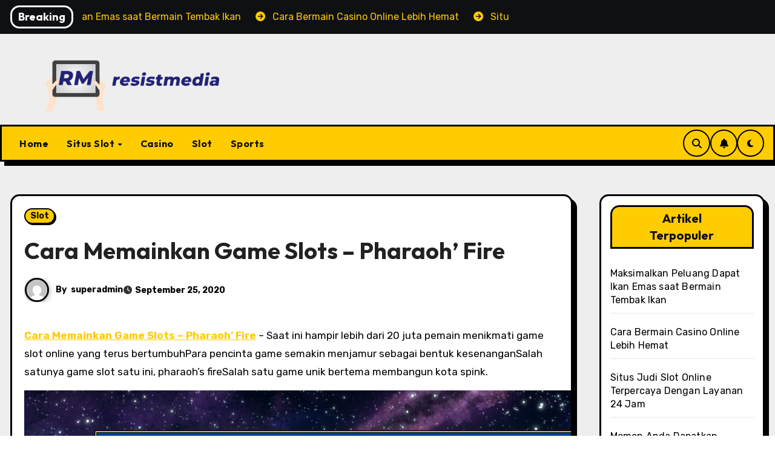

--- FILE ---
content_type: text/html; charset=UTF-8
request_url: https://resistmedia.org/cara-memainkan-game-slots-pharaoh-fire/
body_size: 18423
content:
<!-- =========================
     Page Breadcrumb   
============================== -->
<!DOCTYPE html>
<html lang="en-US">
<head>
<meta charset="UTF-8">
<meta name="viewport" content="width=device-width, initial-scale=1">
<link rel="profile" href="http://gmpg.org/xfn/11">
<title>Cara Memainkan Game Slots &#8211; Pharaoh&#8217; Fire &#8211; Resistmedia</title>
<meta name='robots' content='max-image-preview:large' />
<link rel="canonical" href="https://resistmedia.org/cara-memainkan-game-slots-pharaoh-fire/"><link rel='dns-prefetch' href='//fonts.googleapis.com' />
<link rel="alternate" type="application/rss+xml" title="Resistmedia &raquo; Feed" href="https://resistmedia.org/feed/" />
<link rel="alternate" type="application/rss+xml" title="Resistmedia &raquo; Comments Feed" href="https://resistmedia.org/comments/feed/" />
<link rel="alternate" title="oEmbed (JSON)" type="application/json+oembed" href="https://resistmedia.org/wp-json/oembed/1.0/embed?url=https%3A%2F%2Fresistmedia.org%2Fcara-memainkan-game-slots-pharaoh-fire%2F" />
<link rel="alternate" title="oEmbed (XML)" type="text/xml+oembed" href="https://resistmedia.org/wp-json/oembed/1.0/embed?url=https%3A%2F%2Fresistmedia.org%2Fcara-memainkan-game-slots-pharaoh-fire%2F&#038;format=xml" />
<style id='wp-img-auto-sizes-contain-inline-css' type='text/css'>
img:is([sizes=auto i],[sizes^="auto," i]){contain-intrinsic-size:3000px 1500px}
/*# sourceURL=wp-img-auto-sizes-contain-inline-css */
</style>
<style id='wp-emoji-styles-inline-css' type='text/css'>

	img.wp-smiley, img.emoji {
		display: inline !important;
		border: none !important;
		box-shadow: none !important;
		height: 1em !important;
		width: 1em !important;
		margin: 0 0.07em !important;
		vertical-align: -0.1em !important;
		background: none !important;
		padding: 0 !important;
	}
/*# sourceURL=wp-emoji-styles-inline-css */
</style>
<style id='wp-block-library-inline-css' type='text/css'>
:root{--wp-block-synced-color:#7a00df;--wp-block-synced-color--rgb:122,0,223;--wp-bound-block-color:var(--wp-block-synced-color);--wp-editor-canvas-background:#ddd;--wp-admin-theme-color:#007cba;--wp-admin-theme-color--rgb:0,124,186;--wp-admin-theme-color-darker-10:#006ba1;--wp-admin-theme-color-darker-10--rgb:0,107,160.5;--wp-admin-theme-color-darker-20:#005a87;--wp-admin-theme-color-darker-20--rgb:0,90,135;--wp-admin-border-width-focus:2px}@media (min-resolution:192dpi){:root{--wp-admin-border-width-focus:1.5px}}.wp-element-button{cursor:pointer}:root .has-very-light-gray-background-color{background-color:#eee}:root .has-very-dark-gray-background-color{background-color:#313131}:root .has-very-light-gray-color{color:#eee}:root .has-very-dark-gray-color{color:#313131}:root .has-vivid-green-cyan-to-vivid-cyan-blue-gradient-background{background:linear-gradient(135deg,#00d084,#0693e3)}:root .has-purple-crush-gradient-background{background:linear-gradient(135deg,#34e2e4,#4721fb 50%,#ab1dfe)}:root .has-hazy-dawn-gradient-background{background:linear-gradient(135deg,#faaca8,#dad0ec)}:root .has-subdued-olive-gradient-background{background:linear-gradient(135deg,#fafae1,#67a671)}:root .has-atomic-cream-gradient-background{background:linear-gradient(135deg,#fdd79a,#004a59)}:root .has-nightshade-gradient-background{background:linear-gradient(135deg,#330968,#31cdcf)}:root .has-midnight-gradient-background{background:linear-gradient(135deg,#020381,#2874fc)}:root{--wp--preset--font-size--normal:16px;--wp--preset--font-size--huge:42px}.has-regular-font-size{font-size:1em}.has-larger-font-size{font-size:2.625em}.has-normal-font-size{font-size:var(--wp--preset--font-size--normal)}.has-huge-font-size{font-size:var(--wp--preset--font-size--huge)}.has-text-align-center{text-align:center}.has-text-align-left{text-align:left}.has-text-align-right{text-align:right}.has-fit-text{white-space:nowrap!important}#end-resizable-editor-section{display:none}.aligncenter{clear:both}.items-justified-left{justify-content:flex-start}.items-justified-center{justify-content:center}.items-justified-right{justify-content:flex-end}.items-justified-space-between{justify-content:space-between}.screen-reader-text{border:0;clip-path:inset(50%);height:1px;margin:-1px;overflow:hidden;padding:0;position:absolute;width:1px;word-wrap:normal!important}.screen-reader-text:focus{background-color:#ddd;clip-path:none;color:#444;display:block;font-size:1em;height:auto;left:5px;line-height:normal;padding:15px 23px 14px;text-decoration:none;top:5px;width:auto;z-index:100000}html :where(.has-border-color){border-style:solid}html :where([style*=border-top-color]){border-top-style:solid}html :where([style*=border-right-color]){border-right-style:solid}html :where([style*=border-bottom-color]){border-bottom-style:solid}html :where([style*=border-left-color]){border-left-style:solid}html :where([style*=border-width]){border-style:solid}html :where([style*=border-top-width]){border-top-style:solid}html :where([style*=border-right-width]){border-right-style:solid}html :where([style*=border-bottom-width]){border-bottom-style:solid}html :where([style*=border-left-width]){border-left-style:solid}html :where(img[class*=wp-image-]){height:auto;max-width:100%}:where(figure){margin:0 0 1em}html :where(.is-position-sticky){--wp-admin--admin-bar--position-offset:var(--wp-admin--admin-bar--height,0px)}@media screen and (max-width:600px){html :where(.is-position-sticky){--wp-admin--admin-bar--position-offset:0px}}

/*# sourceURL=wp-block-library-inline-css */
</style><style id='global-styles-inline-css' type='text/css'>
:root{--wp--preset--aspect-ratio--square: 1;--wp--preset--aspect-ratio--4-3: 4/3;--wp--preset--aspect-ratio--3-4: 3/4;--wp--preset--aspect-ratio--3-2: 3/2;--wp--preset--aspect-ratio--2-3: 2/3;--wp--preset--aspect-ratio--16-9: 16/9;--wp--preset--aspect-ratio--9-16: 9/16;--wp--preset--color--black: #000000;--wp--preset--color--cyan-bluish-gray: #abb8c3;--wp--preset--color--white: #ffffff;--wp--preset--color--pale-pink: #f78da7;--wp--preset--color--vivid-red: #cf2e2e;--wp--preset--color--luminous-vivid-orange: #ff6900;--wp--preset--color--luminous-vivid-amber: #fcb900;--wp--preset--color--light-green-cyan: #7bdcb5;--wp--preset--color--vivid-green-cyan: #00d084;--wp--preset--color--pale-cyan-blue: #8ed1fc;--wp--preset--color--vivid-cyan-blue: #0693e3;--wp--preset--color--vivid-purple: #9b51e0;--wp--preset--gradient--vivid-cyan-blue-to-vivid-purple: linear-gradient(135deg,rgb(6,147,227) 0%,rgb(155,81,224) 100%);--wp--preset--gradient--light-green-cyan-to-vivid-green-cyan: linear-gradient(135deg,rgb(122,220,180) 0%,rgb(0,208,130) 100%);--wp--preset--gradient--luminous-vivid-amber-to-luminous-vivid-orange: linear-gradient(135deg,rgb(252,185,0) 0%,rgb(255,105,0) 100%);--wp--preset--gradient--luminous-vivid-orange-to-vivid-red: linear-gradient(135deg,rgb(255,105,0) 0%,rgb(207,46,46) 100%);--wp--preset--gradient--very-light-gray-to-cyan-bluish-gray: linear-gradient(135deg,rgb(238,238,238) 0%,rgb(169,184,195) 100%);--wp--preset--gradient--cool-to-warm-spectrum: linear-gradient(135deg,rgb(74,234,220) 0%,rgb(151,120,209) 20%,rgb(207,42,186) 40%,rgb(238,44,130) 60%,rgb(251,105,98) 80%,rgb(254,248,76) 100%);--wp--preset--gradient--blush-light-purple: linear-gradient(135deg,rgb(255,206,236) 0%,rgb(152,150,240) 100%);--wp--preset--gradient--blush-bordeaux: linear-gradient(135deg,rgb(254,205,165) 0%,rgb(254,45,45) 50%,rgb(107,0,62) 100%);--wp--preset--gradient--luminous-dusk: linear-gradient(135deg,rgb(255,203,112) 0%,rgb(199,81,192) 50%,rgb(65,88,208) 100%);--wp--preset--gradient--pale-ocean: linear-gradient(135deg,rgb(255,245,203) 0%,rgb(182,227,212) 50%,rgb(51,167,181) 100%);--wp--preset--gradient--electric-grass: linear-gradient(135deg,rgb(202,248,128) 0%,rgb(113,206,126) 100%);--wp--preset--gradient--midnight: linear-gradient(135deg,rgb(2,3,129) 0%,rgb(40,116,252) 100%);--wp--preset--font-size--small: 13px;--wp--preset--font-size--medium: 20px;--wp--preset--font-size--large: 36px;--wp--preset--font-size--x-large: 42px;--wp--preset--spacing--20: 0.44rem;--wp--preset--spacing--30: 0.67rem;--wp--preset--spacing--40: 1rem;--wp--preset--spacing--50: 1.5rem;--wp--preset--spacing--60: 2.25rem;--wp--preset--spacing--70: 3.38rem;--wp--preset--spacing--80: 5.06rem;--wp--preset--shadow--natural: 6px 6px 9px rgba(0, 0, 0, 0.2);--wp--preset--shadow--deep: 12px 12px 50px rgba(0, 0, 0, 0.4);--wp--preset--shadow--sharp: 6px 6px 0px rgba(0, 0, 0, 0.2);--wp--preset--shadow--outlined: 6px 6px 0px -3px rgb(255, 255, 255), 6px 6px rgb(0, 0, 0);--wp--preset--shadow--crisp: 6px 6px 0px rgb(0, 0, 0);}:root :where(.is-layout-flow) > :first-child{margin-block-start: 0;}:root :where(.is-layout-flow) > :last-child{margin-block-end: 0;}:root :where(.is-layout-flow) > *{margin-block-start: 24px;margin-block-end: 0;}:root :where(.is-layout-constrained) > :first-child{margin-block-start: 0;}:root :where(.is-layout-constrained) > :last-child{margin-block-end: 0;}:root :where(.is-layout-constrained) > *{margin-block-start: 24px;margin-block-end: 0;}:root :where(.is-layout-flex){gap: 24px;}:root :where(.is-layout-grid){gap: 24px;}body .is-layout-flex{display: flex;}.is-layout-flex{flex-wrap: wrap;align-items: center;}.is-layout-flex > :is(*, div){margin: 0;}body .is-layout-grid{display: grid;}.is-layout-grid > :is(*, div){margin: 0;}.has-black-color{color: var(--wp--preset--color--black) !important;}.has-cyan-bluish-gray-color{color: var(--wp--preset--color--cyan-bluish-gray) !important;}.has-white-color{color: var(--wp--preset--color--white) !important;}.has-pale-pink-color{color: var(--wp--preset--color--pale-pink) !important;}.has-vivid-red-color{color: var(--wp--preset--color--vivid-red) !important;}.has-luminous-vivid-orange-color{color: var(--wp--preset--color--luminous-vivid-orange) !important;}.has-luminous-vivid-amber-color{color: var(--wp--preset--color--luminous-vivid-amber) !important;}.has-light-green-cyan-color{color: var(--wp--preset--color--light-green-cyan) !important;}.has-vivid-green-cyan-color{color: var(--wp--preset--color--vivid-green-cyan) !important;}.has-pale-cyan-blue-color{color: var(--wp--preset--color--pale-cyan-blue) !important;}.has-vivid-cyan-blue-color{color: var(--wp--preset--color--vivid-cyan-blue) !important;}.has-vivid-purple-color{color: var(--wp--preset--color--vivid-purple) !important;}.has-black-background-color{background-color: var(--wp--preset--color--black) !important;}.has-cyan-bluish-gray-background-color{background-color: var(--wp--preset--color--cyan-bluish-gray) !important;}.has-white-background-color{background-color: var(--wp--preset--color--white) !important;}.has-pale-pink-background-color{background-color: var(--wp--preset--color--pale-pink) !important;}.has-vivid-red-background-color{background-color: var(--wp--preset--color--vivid-red) !important;}.has-luminous-vivid-orange-background-color{background-color: var(--wp--preset--color--luminous-vivid-orange) !important;}.has-luminous-vivid-amber-background-color{background-color: var(--wp--preset--color--luminous-vivid-amber) !important;}.has-light-green-cyan-background-color{background-color: var(--wp--preset--color--light-green-cyan) !important;}.has-vivid-green-cyan-background-color{background-color: var(--wp--preset--color--vivid-green-cyan) !important;}.has-pale-cyan-blue-background-color{background-color: var(--wp--preset--color--pale-cyan-blue) !important;}.has-vivid-cyan-blue-background-color{background-color: var(--wp--preset--color--vivid-cyan-blue) !important;}.has-vivid-purple-background-color{background-color: var(--wp--preset--color--vivid-purple) !important;}.has-black-border-color{border-color: var(--wp--preset--color--black) !important;}.has-cyan-bluish-gray-border-color{border-color: var(--wp--preset--color--cyan-bluish-gray) !important;}.has-white-border-color{border-color: var(--wp--preset--color--white) !important;}.has-pale-pink-border-color{border-color: var(--wp--preset--color--pale-pink) !important;}.has-vivid-red-border-color{border-color: var(--wp--preset--color--vivid-red) !important;}.has-luminous-vivid-orange-border-color{border-color: var(--wp--preset--color--luminous-vivid-orange) !important;}.has-luminous-vivid-amber-border-color{border-color: var(--wp--preset--color--luminous-vivid-amber) !important;}.has-light-green-cyan-border-color{border-color: var(--wp--preset--color--light-green-cyan) !important;}.has-vivid-green-cyan-border-color{border-color: var(--wp--preset--color--vivid-green-cyan) !important;}.has-pale-cyan-blue-border-color{border-color: var(--wp--preset--color--pale-cyan-blue) !important;}.has-vivid-cyan-blue-border-color{border-color: var(--wp--preset--color--vivid-cyan-blue) !important;}.has-vivid-purple-border-color{border-color: var(--wp--preset--color--vivid-purple) !important;}.has-vivid-cyan-blue-to-vivid-purple-gradient-background{background: var(--wp--preset--gradient--vivid-cyan-blue-to-vivid-purple) !important;}.has-light-green-cyan-to-vivid-green-cyan-gradient-background{background: var(--wp--preset--gradient--light-green-cyan-to-vivid-green-cyan) !important;}.has-luminous-vivid-amber-to-luminous-vivid-orange-gradient-background{background: var(--wp--preset--gradient--luminous-vivid-amber-to-luminous-vivid-orange) !important;}.has-luminous-vivid-orange-to-vivid-red-gradient-background{background: var(--wp--preset--gradient--luminous-vivid-orange-to-vivid-red) !important;}.has-very-light-gray-to-cyan-bluish-gray-gradient-background{background: var(--wp--preset--gradient--very-light-gray-to-cyan-bluish-gray) !important;}.has-cool-to-warm-spectrum-gradient-background{background: var(--wp--preset--gradient--cool-to-warm-spectrum) !important;}.has-blush-light-purple-gradient-background{background: var(--wp--preset--gradient--blush-light-purple) !important;}.has-blush-bordeaux-gradient-background{background: var(--wp--preset--gradient--blush-bordeaux) !important;}.has-luminous-dusk-gradient-background{background: var(--wp--preset--gradient--luminous-dusk) !important;}.has-pale-ocean-gradient-background{background: var(--wp--preset--gradient--pale-ocean) !important;}.has-electric-grass-gradient-background{background: var(--wp--preset--gradient--electric-grass) !important;}.has-midnight-gradient-background{background: var(--wp--preset--gradient--midnight) !important;}.has-small-font-size{font-size: var(--wp--preset--font-size--small) !important;}.has-medium-font-size{font-size: var(--wp--preset--font-size--medium) !important;}.has-large-font-size{font-size: var(--wp--preset--font-size--large) !important;}.has-x-large-font-size{font-size: var(--wp--preset--font-size--x-large) !important;}
/*# sourceURL=global-styles-inline-css */
</style>

<style id='classic-theme-styles-inline-css' type='text/css'>
/*! This file is auto-generated */
.wp-block-button__link{color:#fff;background-color:#32373c;border-radius:9999px;box-shadow:none;text-decoration:none;padding:calc(.667em + 2px) calc(1.333em + 2px);font-size:1.125em}.wp-block-file__button{background:#32373c;color:#fff;text-decoration:none}
/*# sourceURL=/wp-includes/css/classic-themes.min.css */
</style>
<link rel='stylesheet' id='blogarise-fonts-css' href='//fonts.googleapis.com/css?family=Outfit%3A300%2C400%2C500%2C700%7COpen+Sans%3A300%2C400%2C600%2C700%7CKalam%3A300%2C400%2C700%7CRokkitt%3A300%2C400%2C700%7CJost%3A300%2C400%2C500%2C700%7CPoppins%3A300%2C400%2C500%2C600%2C700%7CLato%3A300%2C400%2C700%7CNoto+Serif%3A300%2C400%2C700%7CRaleway%3A300%2C400%2C500%2C700%7CRoboto%3A300%2C400%2C500%2C700%7CRubik%3A300%2C400%2C500%2C700%7CJosefin+Sans%3A300%2C400%2C500%2C700&#038;display=swap&#038;subset=latin,latin-ext' type='text/css' media='all' />
<link rel='stylesheet' id='blogarise-google-fonts-css' href='//fonts.googleapis.com/css?family=ABeeZee%7CAbel%7CAbril+Fatface%7CAclonica%7CAcme%7CActor%7CAdamina%7CAdvent+Pro%7CAguafina+Script%7CAkronim%7CAladin%7CAldrich%7CAlef%7CAlegreya%7CAlegreya+SC%7CAlegreya+Sans%7CAlegreya+Sans+SC%7CAlex+Brush%7CAlfa+Slab+One%7CAlice%7CAlike%7CAlike+Angular%7CAllan%7CAllerta%7CAllerta+Stencil%7CAllura%7CAlmendra%7CAlmendra+Display%7CAlmendra+SC%7CAmarante%7CAmaranth%7CAmatic+SC%7CAmatica+SC%7CAmethysta%7CAmiko%7CAmiri%7CAmita%7CAnaheim%7CAndada%7CAndika%7CAngkor%7CAnnie+Use+Your+Telescope%7CAnonymous+Pro%7CAntic%7CAntic+Didone%7CAntic+Slab%7CAnton%7CArapey%7CArbutus%7CArbutus+Slab%7CArchitects+Daughter%7CArchivo+Black%7CArchivo+Narrow%7CAref+Ruqaa%7CArima+Madurai%7CArimo%7CArizonia%7CArmata%7CArtifika%7CArvo%7CArya%7CAsap%7CAsar%7CAsset%7CAssistant%7CAstloch%7CAsul%7CAthiti%7CAtma%7CAtomic+Age%7CAubrey%7CAudiowide%7CAutour+One%7CAverage%7CAverage+Sans%7CAveria+Gruesa+Libre%7CAveria+Libre%7CAveria+Sans+Libre%7CAveria+Serif+Libre%7CBad+Script%7CBaloo%7CBaloo+Bhai%7CBaloo+Da%7CBaloo+Thambi%7CBalthazar%7CBangers%7CBasic%7CBattambang%7CBaumans%7CBayon%7CBelgrano%7CBelleza%7CBenchNine%7CBentham%7CBerkshire+Swash%7CBevan%7CBigelow+Rules%7CBigshot+One%7CBilbo%7CBilbo+Swash+Caps%7CBioRhyme%7CBioRhyme+Expanded%7CBiryani%7CBitter%7CBlack+Ops+One%7CBokor%7CBonbon%7CBoogaloo%7CBowl+One%7CBowl+One+SC%7CBrawler%7CBree+Serif%7CBubblegum+Sans%7CBubbler+One%7CBuda%7CBuenard%7CBungee%7CBungee+Hairline%7CBungee+Inline%7CBungee+Outline%7CBungee+Shade%7CButcherman%7CButterfly+Kids%7CCabin%7CCabin+Condensed%7CCabin+Sketch%7CCaesar+Dressing%7CCagliostro%7CCairo%7CCalligraffitti%7CCambay%7CCambo%7CCandal%7CCantarell%7CCantata+One%7CCantora+One%7CCapriola%7CCardo%7CCarme%7CCarrois+Gothic%7CCarrois+Gothic+SC%7CCarter+One%7CCatamaran%7CCaudex%7CCaveat%7CCaveat+Brush%7CCedarville+Cursive%7CCeviche+One%7CChanga%7CChanga+One%7CChango%7CChathura%7CChau+Philomene+One%7CChela+One%7CChelsea+Market%7CChenla%7CCherry+Cream+Soda%7CCherry+Swash%7CChewy%7CChicle%7CChivo%7CChonburi%7CCinzel%7CCinzel+Decorative%7CClicker+Script%7CCoda%7CCoda+Caption%7CCodystar%7CCoiny%7CCombo%7CComfortaa%7CComing+Soon%7CConcert+One%7CCondiment%7CContent%7CContrail+One%7CConvergence%7CCookie%7CCopse%7CCorben%7CCormorant%7CCormorant+Garamond%7CCormorant+Infant%7CCormorant+SC%7CCormorant+Unicase%7CCormorant+Upright%7CCourgette%7CCousine%7CCoustard%7CCovered+By+Your+Grace%7CCrafty+Girls%7CCreepster%7CCrete+Round%7CCrimson+Text%7CCroissant+One%7CCrushed%7CCuprum%7CCutive%7CCutive+Mono%7CDamion%7CDancing+Script%7CDangrek%7CDavid+Libre%7CDawning+of+a+New+Day%7CDays+One%7CDekko%7CDelius%7CDelius+Swash+Caps%7CDelius+Unicase%7CDella+Respira%7CDenk+One%7CDevonshire%7CDhurjati%7CDidact+Gothic%7CDiplomata%7CDiplomata+SC%7CDomine%7CDonegal+One%7CDoppio+One%7CDorsa%7CDosis%7CDr+Sugiyama%7CDroid+Sans%7CDroid+Sans+Mono%7CDroid+Serif%7CDuru+Sans%7CDynalight%7CEB+Garamond%7CEagle+Lake%7CEater%7CEconomica%7CEczar%7CEk+Mukta%7CEl+Messiri%7CElectrolize%7CElsie%7CElsie+Swash+Caps%7CEmblema+One%7CEmilys+Candy%7CEngagement%7CEnglebert%7CEnriqueta%7CErica+One%7CEsteban%7CEuphoria+Script%7CEwert%7CExo%7CExo+2%7CExpletus+Sans%7CFanwood+Text%7CFarsan%7CFascinate%7CFascinate+Inline%7CFaster+One%7CFasthand%7CFauna+One%7CFederant%7CFedero%7CFelipa%7CFenix%7CFinger+Paint%7CFira+Mono%7CFira+Sans%7CFjalla+One%7CFjord+One%7CFlamenco%7CFlavors%7CFondamento%7CFontdiner+Swanky%7CForum%7CFrancois+One%7CFrank+Ruhl+Libre%7CFreckle+Face%7CFredericka+the+Great%7CFredoka+One%7CFreehand%7CFresca%7CFrijole%7CFruktur%7CFugaz+One%7CGFS+Didot%7CGFS+Neohellenic%7CGabriela%7CGafata%7CGalada%7CGaldeano%7CGalindo%7CGentium+Basic%7CGentium+Book+Basic%7CGeo%7CGeostar%7CGeostar+Fill%7CGermania+One%7CGidugu%7CGilda+Display%7CGive+You+Glory%7CGlass+Antiqua%7CGlegoo%7CGloria+Hallelujah%7CGoblin+One%7CGochi+Hand%7CGorditas%7CGoudy+Bookletter+1911%7CGraduate%7CGrand+Hotel%7CGravitas+One%7CGreat+Vibes%7CGriffy%7CGruppo%7CGudea%7CGurajada%7CHabibi%7CHalant%7CHammersmith+One%7CHanalei%7CHanalei+Fill%7CHandlee%7CHanuman%7CHappy+Monkey%7CHarmattan%7CHeadland+One%7CHeebo%7CHenny+Penny%7CHerr+Von+Muellerhoff%7CHind%7CHind+Guntur%7CHind+Madurai%7CHind+Siliguri%7CHind+Vadodara%7CHoltwood+One+SC%7CHomemade+Apple%7CHomenaje%7CIM+Fell+DW+Pica%7CIM+Fell+DW+Pica+SC%7CIM+Fell+Double+Pica%7CIM+Fell+Double+Pica+SC%7CIM+Fell+English%7CIM+Fell+English+SC%7CIM+Fell+French+Canon%7CIM+Fell+French+Canon+SC%7CIM+Fell+Great+Primer%7CIM+Fell+Great+Primer+SC%7CIceberg%7CIceland%7CImprima%7CInconsolata%7CInder%7CIndie+Flower%7CInika%7CInknut+Antiqua%7CIrish+Grover%7CIstok+Web%7CItaliana%7CItalianno%7CItim%7CJacques+Francois%7CJacques+Francois+Shadow%7CJaldi%7CJim+Nightshade%7CJockey+One%7CJolly+Lodger%7CJomhuria%7CJosefin+Sans%7CJosefin+Slab%7CJoti+One%7CJudson%7CJulee%7CJulius+Sans+One%7CJunge%7CJura%7CJust+Another+Hand%7CJust+Me+Again+Down+Here%7CKadwa%7CKalam%7CKameron%7CKanit%7CKantumruy%7CKarla%7CKarma%7CKatibeh%7CKaushan+Script%7CKavivanar%7CKavoon%7CKdam+Thmor%7CKeania+One%7CKelly+Slab%7CKenia%7CKhand%7CKhmer%7CKhula%7CKite+One%7CKnewave%7CKotta+One%7CKoulen%7CKranky%7CKreon%7CKristi%7CKrona+One%7CKumar+One%7CKumar+One+Outline%7CKurale%7CLa+Belle+Aurore%7CLaila%7CLakki+Reddy%7CLalezar%7CLancelot%7CLateef%7CLato%7CLeague+Script%7CLeckerli+One%7CLedger%7CLekton%7CLemon%7CLemonada%7CLibre+Baskerville%7CLibre+Franklin%7CLife+Savers%7CLilita+One%7CLily+Script+One%7CLimelight%7CLinden+Hill%7CLobster%7CLobster+Two%7CLondrina+Outline%7CLondrina+Shadow%7CLondrina+Sketch%7CLondrina+Solid%7CLora%7CLove+Ya+Like+A+Sister%7CLoved++the+King%7CLovers+Quarrel%7CLuckiest+Guy%7CLusitana%7CLustria%7CMacondo%7CMacondo+Swash+Caps%7CMada%7CMagra%7CMaiden+Orange%7CMaitree%7CMako%7CMallanna%7CMandali%7CMarcellus%7CMarcellus+SC%7CMarck+Script%7CMargarine%7CMarko+One%7CMarmelad%7CMartel%7CMartel+Sans%7CMarvel%7CMate%7CMate+SC%7CMaven+Pro%7CMcLaren%7CMeddon%7CMedievalSharp%7CMedula+One%7CMeera+Inimai%7CMegrim%7CMeie+Script%7CMerienda%7CMerienda+One%7CMerriweather%7CMerriweather+Sans%7CMetal%7CMetal+Mania%7CMetamorphous%7CMetrophobic%7CMichroma%7CMilonga%7CMiltonian%7CMiltonian+Tattoo%7CMiniver%7CMiriam+Libre%7CMirza%7CMiss+Fajardose%7CMitr%7CModak%7CModern+Antiqua%7CMogra%7CMolengo%7CMolle%7CMonda%7CMonofett%7CMonoton%7CMonsieur+La+Doulaise%7CMontaga%7CMontez%7CMontserrat%7CMontserrat+Alternates%7CMontserrat+Subrayada%7CMoul%7CMoulpali%7CMountains+of+Christmas%7CMouse+Memoirs%7CMr+Bedfort%7CMr+Dafoe%7CMr+De+Haviland%7CMrs+Saint+Delafield%7CMrs+Sheppards%7CMukta+Vaani%7CMuli%7CMystery+Quest%7CNTR%7CNeucha%7CNeuton%7CNew+Rocker%7CNews+Cycle%7CNiconne%7CNixie+One%7CNobile%7CNokora%7CNorican%7CNosifer%7CNothing+You+Could+Do%7CNoticia+Text%7CNoto+Sans%7CNoto+Serif%7CNova+Cut%7CNova+Flat%7CNova+Mono%7CNova+Oval%7CNova+Round%7CNova+Script%7CNova+Slim%7CNova+Square%7CNumans%7CNunito%7COdor+Mean+Chey%7COffside%7COld+Standard+TT%7COldenburg%7COleo+Script%7COleo+Script+Swash+Caps%7COpen+Sans%7COpen+Sans+Condensed%7COranienbaum%7COrbitron%7COregano%7COrienta%7COriginal+Surfer%7COswald%7COver+the+Rainbow%7COverlock%7COverlock+SC%7COvo%7COxygen%7COxygen+Mono%7CPT+Mono%7CPT+Sans%7CPT+Sans+Caption%7CPT+Sans+Narrow%7CPT+Serif%7CPT+Serif+Caption%7CPacifico%7CPalanquin%7CPalanquin+Dark%7CPaprika%7CParisienne%7CPassero+One%7CPassion+One%7CPathway+Gothic+One%7CPatrick+Hand%7CPatrick+Hand+SC%7CPattaya%7CPatua+One%7CPavanam%7CPaytone+One%7CPeddana%7CPeralta%7CPermanent+Marker%7CPetit+Formal+Script%7CPetrona%7CPhilosopher%7CPiedra%7CPinyon+Script%7CPirata+One%7CPlaster%7CPlay%7CPlayball%7CPlayfair+Display%7CPlayfair+Display+SC%7CPodkova%7CPoiret+One%7CPoller+One%7CPoly%7CPompiere%7CPontano+Sans%7CPoppins%7CPort+Lligat+Sans%7CPort+Lligat+Slab%7CPragati+Narrow%7CPrata%7CPreahvihear%7CPress+Start+2P%7CPridi%7CPrincess+Sofia%7CProciono%7CPrompt%7CProsto+One%7CProza+Libre%7CPuritan%7CPurple+Purse%7CQuando%7CQuantico%7CQuattrocento%7CQuattrocento+Sans%7CQuestrial%7CQuicksand%7CQuintessential%7CQwigley%7CRacing+Sans+One%7CRadley%7CRajdhani%7CRakkas%7CRaleway%7CRaleway+Dots%7CRamabhadra%7CRamaraja%7CRambla%7CRammetto+One%7CRanchers%7CRancho%7CRanga%7CRasa%7CRationale%7CRavi+Prakash%7CRedressed%7CReem+Kufi%7CReenie+Beanie%7CRevalia%7CRhodium+Libre%7CRibeye%7CRibeye+Marrow%7CRighteous%7CRisque%7CRoboto%7CRoboto+Condensed%7CRoboto+Mono%7CRoboto+Slab%7CRochester%7CRock+Salt%7CRokkitt%7CRomanesco%7CRopa+Sans%7CRosario%7CRosarivo%7CRouge+Script%7CRozha+One%7CRubik%7CRubik+Mono+One%7CRubik+One%7CRuda%7CRufina%7CRuge+Boogie%7CRuluko%7CRum+Raisin%7CRuslan+Display%7CRusso+One%7CRuthie%7CRye%7CSacramento%7CSahitya%7CSail%7CSalsa%7CSanchez%7CSancreek%7CSansita+One%7CSarala%7CSarina%7CSarpanch%7CSatisfy%7CScada%7CScheherazade%7CSchoolbell%7CScope+One%7CSeaweed+Script%7CSecular+One%7CSevillana%7CSeymour+One%7CShadows+Into+Light%7CShadows+Into+Light+Two%7CShanti%7CShare%7CShare+Tech%7CShare+Tech+Mono%7CShojumaru%7CShort+Stack%7CShrikhand%7CSiemreap%7CSigmar+One%7CSignika%7CSignika+Negative%7CSimonetta%7CSintony%7CSirin+Stencil%7CSix+Caps%7CSkranji%7CSlabo+13px%7CSlabo+27px%7CSlackey%7CSmokum%7CSmythe%7CSniglet%7CSnippet%7CSnowburst+One%7CSofadi+One%7CSofia%7CSonsie+One%7CSorts+Mill+Goudy%7CSource+Code+Pro%7CSource+Sans+Pro%7CSource+Serif+Pro%7CSpace+Mono%7CSpecial+Elite%7CSpicy+Rice%7CSpinnaker%7CSpirax%7CSquada+One%7CSree+Krushnadevaraya%7CSriracha%7CStalemate%7CStalinist+One%7CStardos+Stencil%7CStint+Ultra+Condensed%7CStint+Ultra+Expanded%7CStoke%7CStrait%7CSue+Ellen+Francisco%7CSuez+One%7CSumana%7CSunshiney%7CSupermercado+One%7CSura%7CSuranna%7CSuravaram%7CSuwannaphum%7CSwanky+and+Moo+Moo%7CSyncopate%7CTangerine%7CTaprom%7CTauri%7CTaviraj%7CTeko%7CTelex%7CTenali+Ramakrishna%7CTenor+Sans%7CText+Me+One%7CThe+Girl+Next+Door%7CTienne%7CTillana%7CTimmana%7CTinos%7CTitan+One%7CTitillium+Web%7CTrade+Winds%7CTrirong%7CTrocchi%7CTrochut%7CTrykker%7CTulpen+One%7CUbuntu%7CUbuntu+Condensed%7CUbuntu+Mono%7CUltra%7CUncial+Antiqua%7CUnderdog%7CUnica+One%7CUnifrakturCook%7CUnifrakturMaguntia%7CUnkempt%7CUnlock%7CUnna%7CVT323%7CVampiro+One%7CVarela%7CVarela+Round%7CVast+Shadow%7CVesper+Libre%7CVibur%7CVidaloka%7CViga%7CVoces%7CVolkhov%7CVollkorn%7CVoltaire%7CWaiting+for+the+Sunrise%7CWallpoet%7CWalter+Turncoat%7CWarnes%7CWellfleet%7CWendy+One%7CWire+One%7CWork+Sans%7CYanone+Kaffeesatz%7CYantramanav%7CYatra+One%7CYellowtail%7CYeseva+One%7CYesteryear%7CYrsa%7CZeyada&#038;subset=latin%2Clatin-ext' type='text/css' media='all' />
<link rel='stylesheet' id='bootstrap-css' href='https://resistmedia.org/wp-content/themes/blogarise/css/bootstrap.css?ver=6.9' type='text/css' media='all' />
<link rel='stylesheet' id='blogarise-style-css' href='https://resistmedia.org/wp-content/themes/blogarise/style.css?ver=6.9' type='text/css' media='all' />
<link rel='stylesheet' id='blogarise-default-css' href='https://resistmedia.org/wp-content/themes/blogarise/css/colors/default.css?ver=6.9' type='text/css' media='all' />
<link rel='stylesheet' id='all-css-css' href='https://resistmedia.org/wp-content/themes/blogarise/css/all.css?ver=6.9' type='text/css' media='all' />
<link rel='stylesheet' id='dark-css' href='https://resistmedia.org/wp-content/themes/blogarise/css/colors/dark.css?ver=6.9' type='text/css' media='all' />
<link rel='stylesheet' id='swiper-bundle-css-css' href='https://resistmedia.org/wp-content/themes/blogarise/css/swiper-bundle.css?ver=6.9' type='text/css' media='all' />
<link rel='stylesheet' id='smartmenus-css' href='https://resistmedia.org/wp-content/themes/blogarise/css/jquery.smartmenus.bootstrap.css?ver=6.9' type='text/css' media='all' />
<link rel='stylesheet' id='animate-css' href='https://resistmedia.org/wp-content/themes/blogarise/css/animate.css?ver=6.9' type='text/css' media='all' />
<script type="text/javascript" src="https://resistmedia.org/wp-includes/js/jquery/jquery.min.js?ver=3.7.1" id="jquery-core-js"></script>
<script type="text/javascript" src="https://resistmedia.org/wp-includes/js/jquery/jquery-migrate.min.js?ver=3.4.1" id="jquery-migrate-js"></script>
<script type="text/javascript" src="https://resistmedia.org/wp-content/themes/blogarise/js/navigation.js?ver=6.9" id="blogarise-navigation-js"></script>
<script type="text/javascript" src="https://resistmedia.org/wp-content/themes/blogarise/js/bootstrap.js?ver=6.9" id="blogarise_bootstrap_script-js"></script>
<script type="text/javascript" src="https://resistmedia.org/wp-content/themes/blogarise/js/swiper-bundle.js?ver=6.9" id="swiper-bundle-js"></script>
<script type="text/javascript" src="https://resistmedia.org/wp-content/themes/blogarise/js/main.js?ver=6.9" id="blogarise_main-js-js"></script>
<script type="text/javascript" src="https://resistmedia.org/wp-content/themes/blogarise/js/sticksy.min.js?ver=6.9" id="sticksy-js-js"></script>
<script type="text/javascript" src="https://resistmedia.org/wp-content/themes/blogarise/js/jquery.smartmenus.js?ver=6.9" id="smartmenus-js-js"></script>
<script type="text/javascript" src="https://resistmedia.org/wp-content/themes/blogarise/js/jquery.smartmenus.bootstrap.js?ver=6.9" id="bootstrap-smartmenus-js-js"></script>
<script type="text/javascript" src="https://resistmedia.org/wp-content/themes/blogarise/js/jquery.marquee.js?ver=6.9" id="blogarise-marquee-js-js"></script>
<script type="text/javascript" src="https://resistmedia.org/wp-content/themes/blogarise/js/jquery.cookie.min.js?ver=6.9" id="jquery-cookie-js"></script>
<link rel="https://api.w.org/" href="https://resistmedia.org/wp-json/" /><link rel="alternate" title="JSON" type="application/json" href="https://resistmedia.org/wp-json/wp/v2/posts/32" /><link rel="EditURI" type="application/rsd+xml" title="RSD" href="https://resistmedia.org/xmlrpc.php?rsd" />
<meta name="generator" content="WordPress 6.9" />
<link rel="canonical" href="https://resistmedia.org/cara-memainkan-game-slots-pharaoh-fire/" />
<link rel='shortlink' href='https://resistmedia.org/?p=32' />
<style>
  .bs-blog-post p:nth-of-type(1)::first-letter {
    display: none;
}
</style>
<style type="text/css" id="custom-background-css">
    :root {
        --wrap-color: #eee    }
</style>
    <style type="text/css">
            .site-title,
        .site-description {
            position: absolute;
            clip: rect(1px, 1px, 1px, 1px);
        }
        </style>
    <link rel="icon" href="https://resistmedia.org/wp-content/uploads/2023/11/cropped-faviconrandom2-512x512res-32x32.png" sizes="32x32" />
<link rel="icon" href="https://resistmedia.org/wp-content/uploads/2023/11/cropped-faviconrandom2-512x512res-192x192.png" sizes="192x192" />
<link rel="apple-touch-icon" href="https://resistmedia.org/wp-content/uploads/2023/11/cropped-faviconrandom2-512x512res-180x180.png" />
<meta name="msapplication-TileImage" content="https://resistmedia.org/wp-content/uploads/2023/11/cropped-faviconrandom2-512x512res-270x270.png" />
</head>
<body class="wp-singular post-template-default single single-post postid-32 single-format-standard wp-custom-logo wp-embed-responsive wp-theme-blogarise  ta-hide-date-author-in-list defaultcolor" >
<div id="page" class="site">
<a class="skip-link screen-reader-text" href="#content">
Skip to content</a>

<!--wrapper-->
<div class="wrapper" id="custom-background-css">
        <!--==================== TOP BAR ====================-->
      <!--header-->
  <header class="bs-headthree">
    <!--top-bar-->
    <div class="bs-head-detail d-none d-lg-block">
          <div class="container">
      <div class="row align-items-center">
        <!-- mg-latest-news -->
        <div class="col-md-8 col-xs-12">
                <div class="mg-latest-news">
                <!-- mg-latest-news -->
                  <div class="bn_title">
            <h2 class="title">Breaking</h2>
          </div>
                <!-- mg-latest-news_slider -->
                  
        <div class="mg-latest-news-slider marquee"  >
                          <a href="https://resistmedia.org/maksimalkan-peluang-dapat-ikan-emas-saat-bermain-tembak-ikan/">
                <i class="fa-solid fa-circle-arrow-right"></i>
                  <span>Maksimalkan Peluang Dapat Ikan Emas saat Bermain Tembak Ikan</span>
                </a>
                              <a href="https://resistmedia.org/cara-bermain-casino-online-lebih-hemat/">
                <i class="fa-solid fa-circle-arrow-right"></i>
                  <span>Cara Bermain Casino Online Lebih Hemat</span>
                </a>
                              <a href="https://resistmedia.org/situs-judi-slot-online-terpercaya-dengan-layanan-24-jam/">
                <i class="fa-solid fa-circle-arrow-right"></i>
                  <span>Situs Judi Slot Online Terpercaya Dengan Layanan 24 Jam</span>
                </a>
                              <a href="https://resistmedia.org/momen-anda-dapatkan-maxwin-bermain-judi-di-slot-online/">
                <i class="fa-solid fa-circle-arrow-right"></i>
                  <span>Momen Anda Dapatkan Maxwin Bermain Judi Di Slot Online</span>
                </a>
                              <a href="https://resistmedia.org/menghilangkan-sakit-kepala-secara-efektif-dan-sederhana/">
                <i class="fa-solid fa-circle-arrow-right"></i>
                  <span>Menghilangkan Sakit Kepala Secara Efektif Dan Sederhana</span>
                </a>
                      </div>
        <!-- // mg-latest-news_slider -->
      </div>
            </div>
        <!--/col-md-6-->
        <div class="col-md-4 col-xs-12">
                  </div>
        <!--/col-md-6-->
      </div>
    </div>
      </div>
    <!--/top-bar-->
    <div class="clearfix"></div>
    <!-- Main Menu Area-->
    <div class="bs-header-main" style="background-image: url('');">
            <div class="inner responsive">
        <div class="container">
          <div class="row align-items-center">
                        <div class="navbar-header col d-none text-md-start d-lg-block col-md-4">
              <!-- Display the Custom Logo -->
              <div class="site-logo">
                  <a href="https://resistmedia.org/" class="navbar-brand" rel="home"><img width="1080" height="300" src="https://resistmedia.org/wp-content/uploads/2023/11/logorandom2-1080x300resist.png" class="custom-logo" alt="Resistmedia" decoding="async" fetchpriority="high" srcset="https://resistmedia.org/wp-content/uploads/2023/11/logorandom2-1080x300resist.png 1080w, https://resistmedia.org/wp-content/uploads/2023/11/logorandom2-1080x300resist-300x83.png 300w, https://resistmedia.org/wp-content/uploads/2023/11/logorandom2-1080x300resist-1024x284.png 1024w, https://resistmedia.org/wp-content/uploads/2023/11/logorandom2-1080x300resist-768x213.png 768w" sizes="(max-width: 1080px) 100vw, 1080px" /></a>              </div>
              <div class="site-branding-text d-none">
                                  <p class="site-title"> <a href="https://resistmedia.org/" rel="home">Resistmedia</a></p>
                                  <p class="site-description">RTP Gacor Terkini</p>
              </div> 
            </div>
                        </div>
        </div>
      </div>
    </div>
    <!-- /Main Menu Area-->
    <div class="bs-menu-full">
      <nav class="navbar navbar-expand-lg navbar-wp">
        <div class="container">
          <!-- m-header -->
          <div class="m-header align-items-center justify-content-justify"> 
            <!-- navbar-toggle -->
            <button class="navbar-toggler x collapsed" type="button" data-bs-toggle="collapse"
                  data-bs-target="#navbar-wp" aria-controls="navbar-wp" aria-expanded="false"
                  aria-label="Toggle navigation">
                    <span class="icon-bar"></span>
                    <span class="icon-bar"></span>
                    <span class="icon-bar"></span>
                </button>
            <div class="navbar-header">
              <!-- Display the Custom Logo -->
              <div class="site-logo">
                <a href="https://resistmedia.org/" class="navbar-brand" rel="home"><img width="1080" height="300" src="https://resistmedia.org/wp-content/uploads/2023/11/logorandom2-1080x300resist.png" class="custom-logo" alt="Resistmedia" decoding="async" srcset="https://resistmedia.org/wp-content/uploads/2023/11/logorandom2-1080x300resist.png 1080w, https://resistmedia.org/wp-content/uploads/2023/11/logorandom2-1080x300resist-300x83.png 300w, https://resistmedia.org/wp-content/uploads/2023/11/logorandom2-1080x300resist-1024x284.png 1024w, https://resistmedia.org/wp-content/uploads/2023/11/logorandom2-1080x300resist-768x213.png 768w" sizes="(max-width: 1080px) 100vw, 1080px" /></a>              </div>
              <div class="site-branding-text d-none">
                <div class="site-title">
                  <a href="https://resistmedia.org/" rel="home">Resistmedia</a>
                </div>
                <p class="site-description">RTP Gacor Terkini</p>
              </div>
            </div>
            <div class="right-nav">
                        <a class="msearch ml-auto"  data-bs-target="#exampleModal"  href="#" data-bs-toggle="modal">
                <i class="fa fa-search"></i>
            </a> 
                    </div>
          </div>
          <!-- /m-header -->
          <!-- Navigation -->
          <div class="collapse navbar-collapse" id="navbar-wp">
            <ul id="menu-mabukwin" class="nav navbar-nav"><li id="menu-item-8" class="menu-item menu-item-type-custom menu-item-object-custom menu-item-home menu-item-8"><a class="nav-link" title="Home" href="http://resistmedia.org/">Home</a></li>
<li id="menu-item-201" class="menu-item menu-item-type-custom menu-item-object-custom menu-item-has-children menu-item-201 dropdown"><a class="nav-link" title="Situs Slot" data-toggle="dropdown" class="dropdown-toggle">Situs Slot </a>
<ul role="menu" class=" dropdown-menu">
	<li id="menu-item-278" class="menu-item menu-item-type-post_type menu-item-object-page menu-item-278"><a class="dropdown-item" title="Plinko Slot" href="https://resistmedia.org/cara-untuk-mendapatkan-keuntungan-dan-memainkan-plinko/">Plinko Slot</a></li>
	<li id="menu-item-72" class="menu-item menu-item-type-post_type menu-item-object-page menu-item-72"><a class="dropdown-item" title="Autobola" href="https://resistmedia.org/layanan-poker-online-autobola-yang-dijamin-seru/">Autobola</a></li>
	<li id="menu-item-73" class="menu-item menu-item-type-post_type menu-item-object-page menu-item-73"><a class="dropdown-item" title="Mabukwin" href="https://resistmedia.org/mabukwin-situs-slot-online-terpercaya-di-indonesia/">Mabukwin</a></li>
	<li id="menu-item-78" class="menu-item menu-item-type-post_type menu-item-object-page menu-item-78"><a class="dropdown-item" title="Mabukbola" href="https://resistmedia.org/cara-daftar-casino-online-di-situs-terbaik-mabukbola/">Mabukbola</a></li>
	<li id="menu-item-85" class="menu-item menu-item-type-post_type menu-item-object-page menu-item-85"><a class="dropdown-item" title="Monsterbola" href="https://resistmedia.org/jenis-permainan-slot-online-terbaik-monsterbola/">Monsterbola</a></li>
	<li id="menu-item-90" class="menu-item menu-item-type-post_type menu-item-object-page menu-item-90"><a class="dropdown-item" title="QQSutera" href="https://resistmedia.org/banyak-pilihan-game-judi-dari-website-situs-qqsutera/">QQSutera</a></li>
	<li id="menu-item-127" class="menu-item menu-item-type-post_type menu-item-object-page menu-item-127"><a class="dropdown-item" title="Suhuslot" href="https://resistmedia.org/situs-judi-slot-online-resmi-suhuslot/">Suhuslot</a></li>
	<li id="menu-item-136" class="menu-item menu-item-type-post_type menu-item-object-page menu-item-136"><a class="dropdown-item" title="Istana911" href="https://resistmedia.org/cara-mengoptimalkan-bonus-slot-gacor-terbaru/">Istana911</a></li>
	<li id="menu-item-171" class="menu-item menu-item-type-post_type menu-item-object-page menu-item-171"><a class="dropdown-item" title="Bajaslot" href="https://resistmedia.org/taruhan-online-berkualitas-yang-bisa-dilakukan-di-bajaslot/">Bajaslot</a></li>
</ul>
</li>
<li id="menu-item-205" class="menu-item menu-item-type-taxonomy menu-item-object-category menu-item-205"><a class="nav-link" title="Casino" href="https://resistmedia.org/category/casino/">Casino</a></li>
<li id="menu-item-203" class="menu-item menu-item-type-taxonomy menu-item-object-category current-post-ancestor current-menu-parent current-post-parent menu-item-203"><a class="nav-link" title="Slot" href="https://resistmedia.org/category/slot/">Slot</a></li>
<li id="menu-item-204" class="menu-item menu-item-type-taxonomy menu-item-object-category menu-item-204"><a class="nav-link" title="Sports" href="https://resistmedia.org/category/sports/">Sports</a></li>
</ul>          </div>
          <!-- Right nav -->
          <div class="desk-header right-nav pl-3 ml-auto my-2 my-lg-0 position-relative align-items-center">
                        <a class="msearch ml-auto"  data-bs-target="#exampleModal"  href="#" data-bs-toggle="modal">
                <i class="fa fa-search"></i>
            </a> 
                    <a class="subscribe-btn" href="#"  target="_blank"   >
                <i class="fas fa-bell"></i>
            </a>
                  <label class="switch" for="switch">
            <input type="checkbox" name="theme" id="switch" class="defaultcolor" data-skin-mode="defaultcolor" >
            <span class="slider"></span>
          </label>
                  </div>
          <!-- /Right nav -->
        </div>
      </nav>
    </div>
    <!--/main Menu Area-->
  </header>
  <!--/header-->
    <!--mainfeatured start-->
    <div class="mainfeatured">
        <!--container-->
        <div class="container">
            <!--row-->
            <div class="row">              
                  
            </div><!--/row-->
        </div><!--/container-->
    </div>
    <!--mainfeatured end-->
        <main id="content" class="single-class">
  <div class="container"> 
    <!--row-->
    <div class="row">
      <!--==================== breadcrumb section ====================-->
  <!--col-lg-->
  
  <div class="col-lg-9">
                <div class="bs-blog-post single"> 
              <div class="bs-header">
                                      <div class="bs-blog-category justify-content-start">
                        <div class="bs-blog-category"><a class="blogarise-categories category-color-1" href="https://resistmedia.org/category/slot/" title="View all posts in Slot"> 
                                 Slot
                             </a></div>                      </div>
                                <h1 class="title">
                  Cara Memainkan Game Slots &#8211; Pharaoh&#8217; Fire                </h1>

                <div class="bs-info-author-block">
                  <div class="bs-blog-meta mb-0"> 
                                      <span class="bs-author"><a class="auth" href="https://resistmedia.org/author/superadmin/"> <img alt='' src='https://secure.gravatar.com/avatar/ac2cebae8b0ac56e6be3081f91c6804ed5b28bff43b9506c76e0b0a0733c5e07?s=150&#038;d=mm&#038;r=g' srcset='https://secure.gravatar.com/avatar/ac2cebae8b0ac56e6be3081f91c6804ed5b28bff43b9506c76e0b0a0733c5e07?s=300&#038;d=mm&#038;r=g 2x' class='avatar avatar-150 photo' height='150' width='150' decoding='async'/></a> By                    <a class="ms-1" href="https://resistmedia.org/author/superadmin/">superadmin</a></span>
                                      
                          <span class="bs-blog-date">
        <a href="https://resistmedia.org/2020/09/"><time datetime="2020-09-25T02:36:03+00:00">September 25, 2020</time></a>
      </span>
                                      </div>
                </div>
              </div>
                            <article class="small single">
                <p><a href="https://resistmedia.org/cara-memainkan-game-slots-pharaoh-fire/"><strong>Cara Memainkan Game Slots &#8211; Pharaoh&#8217; Fire</strong></a> &#8211; Saat ini hampir lebih dari 20 juta pemain menikmati game slot online yang terus bertumbuhPara pencinta game semakin menjamur sebagai bentuk kesenanganSalah satunya game slot satu ini, pharaoh’s fireSalah satu game unik bertema membangun kota spink.</p>
<p><img decoding="async" class="alignnone wp-image-33" src="https://resistmedia.org/wp-content/uploads/2020/09/Slots-–-Pharaoh’s-Fire.jpg" alt="Slots – Pharaoh’s Fire" width="1150" height="828" srcset="https://resistmedia.org/wp-content/uploads/2020/09/Slots-–-Pharaoh’s-Fire.jpg 1920w, https://resistmedia.org/wp-content/uploads/2020/09/Slots-–-Pharaoh’s-Fire-300x216.jpg 300w, https://resistmedia.org/wp-content/uploads/2020/09/Slots-–-Pharaoh’s-Fire-1024x737.jpg 1024w, https://resistmedia.org/wp-content/uploads/2020/09/Slots-–-Pharaoh’s-Fire-768x553.jpg 768w" sizes="(max-width: 1150px) 100vw, 1150px" /></p>
<h2>Begini cara main game pharaoh’s fire! Anda pasti jagonya!</h2>
<p>Bagi pemain pemula, mungkin harus mengetahui beberapa cara bermain game slot online ini terlebih dahulu, namun jangan khawatir, ini sangat mudahBeberapa fitur yang ada di game ini antara lain:</p>
<ul>
<li>Desain game luar biasa indah</li>
<li>Presentasi premium dan audio sangat otentik</li>
<li>Mudah dimainkan</li>
<li>Fitur putar otomatis</li>
<li>Aplikasi ini hanya untuk tujuan hiburan semata</li>
<li>Tidak ada uang nyata atau harta dan layanan dunia nyata lainnya yang dapat dimenangkan dalam game ini</li>
</ul>
<p>Berapa misi yang harus diselesaikan dalam game slot online ini ? Setidaknya, setiap misi menetapkan 5 target untuk satu kotaSetiap kenaikan level, maka target akan semakin ditinggikan serta semakin sulitDisinilah kemampuan berstrategi anda dimaksimalkanSebagai pemimpin tentunya Pharaoh juga harus bertanggung jawab dalam setiap proyek yang dikerjakannya.</p>
<p>Untuk memainkan game membangun kota ini Anda tidak perlu bingung, karena setiap periode pertama ada tutorial yang tersedia untuk mencapai misiAnda dapat dengan mudah mempelajari dasar-dasar tentang cara mengatur unit rumah, memberikan warga dengan fasilitas air, makanan dan peribadatan.</p>
<p>Game slot online ini memang menggunakan unit virtual yang disebut kredit untuk memainkannyaKredit tersebut cuma bisa digunakan dalam game iniKarena game ini buknalah permainan yang sebenarnya dari kasino, judi, atau mesin game elektronik lainnyaPeluang, metode pembayaran, dan fitur-fitur lainnya pada slot hiburan kami yang hanya untuk kesenangan semata, jadi sebaiknya tidak perlu mengharapkan keuntungan lebih selain daripada menghilangkan stres dan melatih kemampuan berstrategi atau mencoba berlatih menjadi pemimpin negara.</p>
<p>Pesan dari game tersebut sebaiknya anda hanya memainkan game ini jika telah mencapai usia legal yang disyaratkanSiapa yang menyangka bahwa game ini sangat menyenangkan dan menawarkan tantangan paling mendebarkan yang akan membuat Anda sangat terkesanSo, bagaimana dengan paparan kami di atas? Semoga apa yang sudah ditulis dapat memberi pencerahan bagi anda semua para pencinta game online untuk memenangkan permainan dan misi yang sudah ditentukan dan naik ke level selanjutnya.</p>
<p>Selamat bermain game dan happy betting.</p>
                                        <script>
    function pinIt()
    {
      var e = document.createElement('script');
      e.setAttribute('type','text/javascript');
      e.setAttribute('charset','UTF-8');
      e.setAttribute('src','https://assets.pinterest.com/js/pinmarklet.js?r='+Math.random()*99999999);
      document.body.appendChild(e);
    }
    </script>

    <div class="post-share">
        <div class="post-share-icons cf"> 
                            <a class="facebook" href="https://www.facebook.com/sharer.php?u=https://resistmedia.org/cara-memainkan-game-slots-pharaoh-fire/" class="link " target="_blank" >
                    <i class="fab fa-facebook"></i>
                </a>
                            <a class="x-twitter" href="https://twitter.com/share?url=https://resistmedia.org/cara-memainkan-game-slots-pharaoh-fire/&#038;text=Cara%20Memainkan%20Game%20Slots%20%E2%80%93%20Pharaoh%E2%80%99%20Fire" class="link " target="_blank">
                    <i class="fa-brands fa-x-twitter"></i>
                </a>
                            <a class="envelope" href="mailto:?subject=Cara%20Memainkan%20Game%20Slots%20%26#8211;%20Pharaoh%26#8217;%20Fire&#038;body=https://resistmedia.org/cara-memainkan-game-slots-pharaoh-fire/" class="link " target="_blank" >
                    <i class="fas fa-envelope-open"></i>
                </a>
                            <a class="linkedin" href="https://www.linkedin.com/sharing/share-offsite/?url=https://resistmedia.org/cara-memainkan-game-slots-pharaoh-fire/&#038;title=Cara%20Memainkan%20Game%20Slots%20%E2%80%93%20Pharaoh%E2%80%99%20Fire" class="link " target="_blank" >
                    <i class="fab fa-linkedin"></i>
                </a>
                            <a href="javascript:pinIt();" class="pinterest">
                    <i class="fab fa-pinterest"></i>
                </a>
                            <a class="telegram" href="https://t.me/share/url?url=https://resistmedia.org/cara-memainkan-game-slots-pharaoh-fire/&#038;title=Cara%20Memainkan%20Game%20Slots%20%E2%80%93%20Pharaoh%E2%80%99%20Fire" target="_blank" >
                    <i class="fab fa-telegram"></i>
                </a>
                            <a class="whatsapp" href="https://api.whatsapp.com/send?text=https://resistmedia.org/cara-memainkan-game-slots-pharaoh-fire/&#038;title=Cara%20Memainkan%20Game%20Slots%20%E2%80%93%20Pharaoh%E2%80%99%20Fire" target="_blank" >
                    <i class="fab fa-whatsapp"></i>
                </a>
                            <a class="reddit" href="https://www.reddit.com/submit?url=https://resistmedia.org/cara-memainkan-game-slots-pharaoh-fire/&#038;title=Cara%20Memainkan%20Game%20Slots%20%E2%80%93%20Pharaoh%E2%80%99%20Fire" target="_blank" >
                    <i class="fab fa-reddit"></i>
                </a>
                        <a class="print-r" href="javascript:window.print()"> 
                <i class="fas fa-print"></i>
            </a>
        </div>
    </div>
                <div class="clearfix mb-3"></div>
                
	<nav class="navigation post-navigation" aria-label="Posts">
		<h2 class="screen-reader-text">Post navigation</h2>
		<div class="nav-links"><div class="nav-previous"><a href="https://resistmedia.org/strategi-jitu-main-slot-online-melalui-handphone/" rel="prev"><div class="fa fa-angle-double-left"></div><span></span> Strategi Jitu Main Slot Online Melalui Handphone </a></div><div class="nav-next"><a href="https://resistmedia.org/begini-cara-bermain-slotomania-vegas-slots-casino/" rel="next"> Begini Cara Bermain Slotomania &#8211; Vegas Slots Casino <div class="fa fa-angle-double-right"></div><span></span></a></div></div>
	</nav>              </article>
            </div>
           
        <div class="bs-info-author-block py-4 px-3 mb-4 flex-column justify-content-center text-center">
            <a class="bs-author-pic mb-3" href="https://resistmedia.org/author/superadmin/"><img alt='' src='https://secure.gravatar.com/avatar/ac2cebae8b0ac56e6be3081f91c6804ed5b28bff43b9506c76e0b0a0733c5e07?s=150&#038;d=mm&#038;r=g' srcset='https://secure.gravatar.com/avatar/ac2cebae8b0ac56e6be3081f91c6804ed5b28bff43b9506c76e0b0a0733c5e07?s=300&#038;d=mm&#038;r=g 2x' class='avatar avatar-150 photo' height='150' width='150' loading='lazy' decoding='async'/></a>
            <div class="flex-grow-1">
              <h4 class="title">By <a href ="https://resistmedia.org/author/superadmin/">superadmin</a></h4>
              <p></p>
            </div>
        </div>
                    <div class="py-4 px-3 mb-4 bs-card-box bs-single-related">
                <!--Start bs-realated-slider -->
                <!-- bs-sec-title -->
                <div class="bs-widget-title  mb-3">
                                        <h4 class="title">Related Post</h4>
                </div>
                <!-- // bs-sec-title -->
                <div class="related-post">
                    <div class="row">
                        <!-- featured_post -->
                                                        <!-- blog -->
                                <div class="col-md-4">
                                  <div class="bs-blog-post three md back-img bshre mb-md-0"  style="background-image: url('https://resistmedia.org/wp-content/uploads/2025/01/fs-6.jpg');" >
                                    <a class="link-div" href="https://resistmedia.org/situs-judi-slot-online-terpercaya-dengan-layanan-24-jam/"></a>
                                    <div class="inner">
                                        <div class="bs-blog-category"><a class="blogarise-categories category-color-1" href="https://resistmedia.org/category/slot/" title="View all posts in Slot"> 
                                 Slot
                             </a></div>                                        <h4 class="title sm mb-0"> 
                                            <a href="https://resistmedia.org/situs-judi-slot-online-terpercaya-dengan-layanan-24-jam/" title="Permalink to: Situs Judi Slot Online Terpercaya Dengan Layanan 24 Jam">
                                                Situs Judi Slot Online Terpercaya Dengan Layanan 24 Jam                                            </a> 
                                        </h4>
                                      <div class="bs-blog-meta">
                                            <span class="bs-author">
        <a class="auth" href="https://resistmedia.org/author/superadmin/"> 
            <img alt='' src='https://secure.gravatar.com/avatar/ac2cebae8b0ac56e6be3081f91c6804ed5b28bff43b9506c76e0b0a0733c5e07?s=150&#038;d=mm&#038;r=g' srcset='https://secure.gravatar.com/avatar/ac2cebae8b0ac56e6be3081f91c6804ed5b28bff43b9506c76e0b0a0733c5e07?s=300&#038;d=mm&#038;r=g 2x' class='avatar avatar-150 photo' height='150' width='150' loading='lazy' decoding='async'/>superadmin 
        </a>
    </span>
      <span class="bs-blog-date">
        <a href="https://resistmedia.org/2025/01/"><time datetime="2025-01-16T14:02:27+00:00">January 16, 2025</time></a>
      </span>
                                      </div>
                                    </div>
                                  </div>
                                </div>
                                <!-- blog -->
                                                            <!-- blog -->
                                <div class="col-md-4">
                                  <div class="bs-blog-post three md back-img bshre mb-md-0" >
                                    <a class="link-div" href="https://resistmedia.org/mengenal-permainan-slot-wealth-inn/"></a>
                                    <div class="inner">
                                        <div class="bs-blog-category"><a class="blogarise-categories category-color-1" href="https://resistmedia.org/category/slot/" title="View all posts in Slot"> 
                                 Slot
                             </a></div>                                        <h4 class="title sm mb-0"> 
                                            <a href="https://resistmedia.org/mengenal-permainan-slot-wealth-inn/" title="Permalink to: Mengenal Permainan Slot Wealth Inn">
                                                Mengenal Permainan Slot Wealth Inn                                            </a> 
                                        </h4>
                                      <div class="bs-blog-meta">
                                            <span class="bs-author">
        <a class="auth" href="https://resistmedia.org/author/superadmin/"> 
            <img alt='' src='https://secure.gravatar.com/avatar/ac2cebae8b0ac56e6be3081f91c6804ed5b28bff43b9506c76e0b0a0733c5e07?s=150&#038;d=mm&#038;r=g' srcset='https://secure.gravatar.com/avatar/ac2cebae8b0ac56e6be3081f91c6804ed5b28bff43b9506c76e0b0a0733c5e07?s=300&#038;d=mm&#038;r=g 2x' class='avatar avatar-150 photo' height='150' width='150' loading='lazy' decoding='async'/>superadmin 
        </a>
    </span>
      <span class="bs-blog-date">
        <a href="https://resistmedia.org/2023/04/"><time datetime="2023-04-14T08:41:04+00:00">April 14, 2023</time></a>
      </span>
                                      </div>
                                    </div>
                                  </div>
                                </div>
                                <!-- blog -->
                                                            <!-- blog -->
                                <div class="col-md-4">
                                  <div class="bs-blog-post three md back-img bshre mb-md-0" >
                                    <a class="link-div" href="https://resistmedia.org/review-game-slot-gacor-starlight-princess/"></a>
                                    <div class="inner">
                                        <div class="bs-blog-category"><a class="blogarise-categories category-color-1" href="https://resistmedia.org/category/slot/" title="View all posts in Slot"> 
                                 Slot
                             </a></div>                                        <h4 class="title sm mb-0"> 
                                            <a href="https://resistmedia.org/review-game-slot-gacor-starlight-princess/" title="Permalink to: Review Game Slot Gacor Starlight Princess">
                                                Review Game Slot Gacor Starlight Princess                                            </a> 
                                        </h4>
                                      <div class="bs-blog-meta">
                                            <span class="bs-author">
        <a class="auth" href="https://resistmedia.org/author/superadmin/"> 
            <img alt='' src='https://secure.gravatar.com/avatar/ac2cebae8b0ac56e6be3081f91c6804ed5b28bff43b9506c76e0b0a0733c5e07?s=150&#038;d=mm&#038;r=g' srcset='https://secure.gravatar.com/avatar/ac2cebae8b0ac56e6be3081f91c6804ed5b28bff43b9506c76e0b0a0733c5e07?s=300&#038;d=mm&#038;r=g 2x' class='avatar avatar-150 photo' height='150' width='150' loading='lazy' decoding='async'/>superadmin 
        </a>
    </span>
      <span class="bs-blog-date">
        <a href="https://resistmedia.org/2022/12/"><time datetime="2022-12-07T08:00:20+00:00">December 7, 2022</time></a>
      </span>
                                      </div>
                                    </div>
                                  </div>
                                </div>
                                <!-- blog -->
                                                </div>
                </div>
            </div>
            <!--End bs-realated-slider -->
          </div>

      <!--sidebar-->
        <!--col-lg-3-->
          <aside class="col-lg-3">
            
<div id="sidebar-right" class="bs-sidebar  bs-sticky ">
	
		<div id="recent-posts-3" class="bs-widget widget_recent_entries">
		<div class="bs-widget-title"><h2 class="title">Artikel Terpopuler</h2></div>
		<ul>
											<li>
					<a href="https://resistmedia.org/maksimalkan-peluang-dapat-ikan-emas-saat-bermain-tembak-ikan/">Maksimalkan Peluang Dapat Ikan Emas saat Bermain Tembak Ikan</a>
									</li>
											<li>
					<a href="https://resistmedia.org/cara-bermain-casino-online-lebih-hemat/">Cara Bermain Casino Online Lebih Hemat</a>
									</li>
											<li>
					<a href="https://resistmedia.org/situs-judi-slot-online-terpercaya-dengan-layanan-24-jam/">Situs Judi Slot Online Terpercaya Dengan Layanan 24 Jam</a>
									</li>
											<li>
					<a href="https://resistmedia.org/momen-anda-dapatkan-maxwin-bermain-judi-di-slot-online/">Momen Anda Dapatkan Maxwin Bermain Judi Di Slot Online</a>
									</li>
											<li>
					<a href="https://resistmedia.org/menghilangkan-sakit-kepala-secara-efektif-dan-sederhana/">Menghilangkan Sakit Kepala Secara Efektif Dan Sederhana</a>
									</li>
					</ul>

		</div><div id="archives-2" class="bs-widget widget_archive"><div class="bs-widget-title"><h2 class="title">Archives</h2></div>
			<ul>
					<li><a href='https://resistmedia.org/2026/01/'>January 2026</a></li>
	<li><a href='https://resistmedia.org/2025/08/'>August 2025</a></li>
	<li><a href='https://resistmedia.org/2025/01/'>January 2025</a></li>
	<li><a href='https://resistmedia.org/2024/07/'>July 2024</a></li>
	<li><a href='https://resistmedia.org/2024/04/'>April 2024</a></li>
	<li><a href='https://resistmedia.org/2023/12/'>December 2023</a></li>
	<li><a href='https://resistmedia.org/2023/11/'>November 2023</a></li>
	<li><a href='https://resistmedia.org/2023/09/'>September 2023</a></li>
	<li><a href='https://resistmedia.org/2023/04/'>April 2023</a></li>
	<li><a href='https://resistmedia.org/2023/01/'>January 2023</a></li>
	<li><a href='https://resistmedia.org/2022/12/'>December 2022</a></li>
	<li><a href='https://resistmedia.org/2022/10/'>October 2022</a></li>
	<li><a href='https://resistmedia.org/2020/11/'>November 2020</a></li>
	<li><a href='https://resistmedia.org/2020/10/'>October 2020</a></li>
	<li><a href='https://resistmedia.org/2020/09/'>September 2020</a></li>
	<li><a href='https://resistmedia.org/2020/06/'>June 2020</a></li>
			</ul>

			</div><div id="text-2" class="bs-widget widget_text"><div class="bs-widget-title"><h2 class="title">Join Us</h2></div>			<div class="textwidget"><p><a href="https://monsterbola43.com/">Link Alternatif Monsterbola</a></p>
<p><a href="https://tempurslotyes.com/" target="_blank" rel="noopener">Tempurslot</a></p>
<p><a href="https://www.mabukwin251.com/">Mabukwin</a></p>
</div>
		</div></div>          </aside>
        <!--/col-lg-3-->
    <!--/sidebar-->
      </div>
    <!--/row-->
  </div>
  <!--/container-->
</main> 

<!--==================== Missed ====================-->
<div class="missed">
  <div class="container">
    <div class="row">
      <div class="col-12">
        <div class="wd-back">
                    <div class="bs-widget-title">
            <h2 class="title">You Missed</h2>
          </div>
                    <div class="missed-area">
           
            <div class="bs-blog-post three md back-img bshre mb-0"  style="background-image: url('https://resistmedia.org/wp-content/uploads/2026/01/Ikan-Keren.png'); ">
              <a class="link-div" href="https://resistmedia.org/maksimalkan-peluang-dapat-ikan-emas-saat-bermain-tembak-ikan/"></a>
              <div class="inner">
              <div class="bs-blog-category"><a class="blogarise-categories category-color-1" href="https://resistmedia.org/category/tembak-ikan/" title="View all posts in Tembak Ikan"> 
                                 Tembak Ikan
                             </a></div>                <h4 class="title sm mb-0"> <a href="https://resistmedia.org/maksimalkan-peluang-dapat-ikan-emas-saat-bermain-tembak-ikan/" title="Permalink to: Maksimalkan Peluang Dapat Ikan Emas saat Bermain Tembak Ikan"> Maksimalkan Peluang Dapat Ikan Emas saat Bermain Tembak Ikan</a> </h4> 
              </div>
            </div>
           
            <div class="bs-blog-post three md back-img bshre mb-0"  style="background-image: url('https://resistmedia.org/wp-content/uploads/2025/08/fc-2.jpg'); ">
              <a class="link-div" href="https://resistmedia.org/cara-bermain-casino-online-lebih-hemat/"></a>
              <div class="inner">
              <div class="bs-blog-category"><a class="blogarise-categories category-color-1" href="https://resistmedia.org/category/casino/" title="View all posts in Casino"> 
                                 Casino
                             </a></div>                <h4 class="title sm mb-0"> <a href="https://resistmedia.org/cara-bermain-casino-online-lebih-hemat/" title="Permalink to: Cara Bermain Casino Online Lebih Hemat"> Cara Bermain Casino Online Lebih Hemat</a> </h4> 
              </div>
            </div>
           
            <div class="bs-blog-post three md back-img bshre mb-0"  style="background-image: url('https://resistmedia.org/wp-content/uploads/2025/01/fs-6.jpg'); ">
              <a class="link-div" href="https://resistmedia.org/situs-judi-slot-online-terpercaya-dengan-layanan-24-jam/"></a>
              <div class="inner">
              <div class="bs-blog-category"><a class="blogarise-categories category-color-1" href="https://resistmedia.org/category/slot/" title="View all posts in Slot"> 
                                 Slot
                             </a></div>                <h4 class="title sm mb-0"> <a href="https://resistmedia.org/situs-judi-slot-online-terpercaya-dengan-layanan-24-jam/" title="Permalink to: Situs Judi Slot Online Terpercaya Dengan Layanan 24 Jam"> Situs Judi Slot Online Terpercaya Dengan Layanan 24 Jam</a> </h4> 
              </div>
            </div>
           
            <div class="bs-blog-post three md back-img bshre mb-0" ">
              <a class="link-div" href="https://resistmedia.org/momen-anda-dapatkan-maxwin-bermain-judi-di-slot-online/"></a>
              <div class="inner">
              <div class="bs-blog-category"><a class="blogarise-categories category-color-1" href="https://resistmedia.org/category/uncategorized/" title="View all posts in Uncategorized"> 
                                 Uncategorized
                             </a></div>                <h4 class="title sm mb-0"> <a href="https://resistmedia.org/momen-anda-dapatkan-maxwin-bermain-judi-di-slot-online/" title="Permalink to: Momen Anda Dapatkan Maxwin Bermain Judi Di Slot Online"> Momen Anda Dapatkan Maxwin Bermain Judi Di Slot Online</a> </h4> 
              </div>
            </div>
                    </div><!-- end inner row -->
        </div><!-- end wd-back -->
      </div><!-- end col12 -->
    </div><!-- end row -->
  </div><!-- end container -->
</div> 
<!-- end missed -->
  <!--==================== FOOTER AREA ====================-->
    <footer class="footer">
    <div class="overlay" >     
              <!--Start bs-footer-widget-area-->
            <!--End mg-footer-widget-area-->
      <!--Start mg-footer-widget-area-->
    <div class="bs-footer-bottom-area">
      <div class="container">
        <div class="divide-line"></div>
        <div class="row align-items-center">
          <div class="col-md-6">
            <div class="footer-logo">
              <!-- Display the Custom Logo -->
              <div class="site-logo">
                <a href="https://resistmedia.org/" class="navbar-brand" rel="home"><img width="1080" height="300" src="https://resistmedia.org/wp-content/uploads/2023/11/logorandom2-1080x300resist.png" class="custom-logo" alt="Resistmedia" decoding="async" srcset="https://resistmedia.org/wp-content/uploads/2023/11/logorandom2-1080x300resist.png 1080w, https://resistmedia.org/wp-content/uploads/2023/11/logorandom2-1080x300resist-300x83.png 300w, https://resistmedia.org/wp-content/uploads/2023/11/logorandom2-1080x300resist-1024x284.png 1024w, https://resistmedia.org/wp-content/uploads/2023/11/logorandom2-1080x300resist-768x213.png 768w" sizes="(max-width: 1080px) 100vw, 1080px" /></a>              </div>
              <div class="site-branding-text">
                <p class="site-title-footer"> <a href="https://resistmedia.org/" rel="home">Resistmedia</a></p>
                <p class="site-description-footer">RTP Gacor Terkini</p>
              </div>
            </div>
          </div>
          <!--col-md-3-->
                    <!--/col-md-3-->
        </div>
        <!--/row-->
      </div>
      <!--/container-->
    </div>
    <!--End bs-footer-widget-area--> 
        <div class="bs-footer-copyright">
            <div class="copyright-overlay">
      <div class="container">
        <div class="row">
          <div class="col-md-6 text-md-start text-xs">
            <p class="mb-0">
              <span class="copyright-text">Copyright © Resistmedia</span>              <span class="sep">  </span>
              <a href="https://themeansar.com/free-themes/blogarise/" target="_blank"></a>  <a href="https://themeansar.com" target="_blank"></a>           </p>
          </div>
          <div class="col-md-6 text-md-end text-xs"><ul id="menu-footer" class="info-right justify-content-center justify-content-md-end"><li id="menu-item-223" class="menu-item menu-item-type-post_type menu-item-object-page menu-item-223"><a class="nav-link" title="Privacy Policy for resistmedia" href="https://resistmedia.org/privacy-policy-for-resistmedia/">Privacy Policy for resistmedia</a></li>
<li id="menu-item-222" class="menu-item menu-item-type-post_type menu-item-object-page menu-item-222"><a class="nav-link" title="Contact Us" href="https://resistmedia.org/contact-us/">Contact Us</a></li>
</ul></div>        </div>
      </div>
    </div>
                        
      </div> 
    </div>
    <!--/overlay-->
  </footer>
  <!--/footer-->
</div>
<!--/wrapper-->
        <a href="#" class="bs_upscr bounceInup animated"><i class="fas fa-angle-up"></i></a> 
        <div class="modal fade bs_model" id="exampleModal" data-bs-keyboard="true" tabindex="-1" aria-labelled="staticBackdropLabel" aria-hidden="true">
      <div class="modal-dialog  modal-lg modal-dialog-centered">
        <div class="modal-content">
          <div class="modal-header">
            <button type="button" class="btn-close" data-bs-dismiss="modal" aria-label="Close"><i class="fa fa-times"></i></button>
          </div>
          <div class="modal-body">
            <form role="search" method="get" class="search-form" action="https://resistmedia.org/">
				<label>
					<span class="screen-reader-text">Search for:</span>
					<input type="search" class="search-field" placeholder="Search &hellip;" value="" name="s" />
				</label>
				<input type="submit" class="search-submit" value="Search" />
			</form>          </div>
        </div>
      </div>
    </div>
  <script type="speculationrules">
{"prefetch":[{"source":"document","where":{"and":[{"href_matches":"/*"},{"not":{"href_matches":["/wp-*.php","/wp-admin/*","/wp-content/uploads/*","/wp-content/*","/wp-content/plugins/*","/wp-content/themes/blogarise/*","/*\\?(.+)"]}},{"not":{"selector_matches":"a[rel~=\"nofollow\"]"}},{"not":{"selector_matches":".no-prefetch, .no-prefetch a"}}]},"eagerness":"conservative"}]}
</script>
<style>
    footer .footer-logo img{
        width: 210px;
        height: 70px;
    } 
</style>
<style type="text/css">
/*==================== Site title and tagline ====================*/
.site-title a, .site-description{
  color: #blank;
}
body.dark .site-title a, body.dark .site-description{
  color: #fff;
}


/*==================== Top Bar color ====================*/
.bs-head-detail, .mg-latest-news .bn_title{
  background: ;
}

.bs-head-detail .top-date, .bs-head-detail
{
	color: ; 
}
/*==================== Menu color ====================*/
.navbar-wp
{
  background: ;
}

.bs-default .navbar-wp .navbar-nav > li > a{
	background: ;
	color: ; 
}

.bs-default .navbar-wp .navbar-nav > li > a:hover{
	color: ; 
}

.navbar-wp .dropdown-menu > li > a {
    background: #fff;
	color: ;
}
.navbar-wp .dropdown-menu > li > a:hover, .navbar-wp .dropdown-menu > li > a:focus {
    background: ;
	color: ;
}
.bs-headthree .navbar-wp, .navbar-wp .dropdown-menu > li > a:hover, .navbar-wp .dropdown-menu > li > a:focus, .bs-headthree .right-nav a, .bs-headthree .switch .slider::before {
    background: ;
}
/*=================== Subscribe Button Color ===================*/

	.desk-header .btn-subscribe{
	background: ;
	color: ;
	border-color: ;
	}
	.desk-header .btn-subscribe:hover{
	background: ;
	color: ;
	border-color: ;
	}
/*=================== Breadeking News Color ===================*/
.bs-latest-news
{
	background: ;
}

.bs-latest-news .bs-latest-news-slider a
{
	color: ; 
}

/*=================== Slider Color ===================*/
.homemain .bs-slide.overlay:before{
	background-color: #00000099;
} 
.bs-slide .inner .title a
{
	color: ;
}
/*==================== Footer color ====================*/
footer .bs-widget p, .site-branding-text .site-title-footer a, .site-branding-text .site-title-footer a:hover, .site-branding-text .site-description-footer, .site-branding-text .site-description-footer:hover, footer .bs-widget h6, footer .mg_contact_widget .bs-widget h6, footer .bs-widget ul li a{
	color: ;
}
footer .bs-footer-copyright{
	background: ;
}
footer .bs-footer-copyright p, footer .bs-footer-copyright a {
	color: ;
}
@media (min-width:991px) {
	.bs-slide .inner .title{
		font-size: 50px;
	} 
}
</style>
	<script>
	/(tridentmsie)/i.test(navigator.userAgent)&&document.getElementById&&window.addEventListener&&window.addEventListener("hashchange",function(){var t,e=location.hash.substring(1);/^[A-z0-9_-]+$/.test(e)&&(t=document.getElementById(e))&&(/^(?:aselectinputbuttontextarea)$/i.test(t.tagName)(t.tabIndex=-1),t.focus())},!1);
	</script>
	<script type="text/javascript" src="https://resistmedia.org/wp-content/themes/blogarise/js/dark.js?ver=6.9" id="blogarise-dark-js"></script>
<script type="text/javascript" src="https://resistmedia.org/wp-content/themes/blogarise/js/custom.js?ver=6.9" id="blogarise_custom-js-js"></script>
<script id="wp-emoji-settings" type="application/json">
{"baseUrl":"https://s.w.org/images/core/emoji/17.0.2/72x72/","ext":".png","svgUrl":"https://s.w.org/images/core/emoji/17.0.2/svg/","svgExt":".svg","source":{"concatemoji":"https://resistmedia.org/wp-includes/js/wp-emoji-release.min.js?ver=6.9"}}
</script>
<script type="module">
/* <![CDATA[ */
/*! This file is auto-generated */
const a=JSON.parse(document.getElementById("wp-emoji-settings").textContent),o=(window._wpemojiSettings=a,"wpEmojiSettingsSupports"),s=["flag","emoji"];function i(e){try{var t={supportTests:e,timestamp:(new Date).valueOf()};sessionStorage.setItem(o,JSON.stringify(t))}catch(e){}}function c(e,t,n){e.clearRect(0,0,e.canvas.width,e.canvas.height),e.fillText(t,0,0);t=new Uint32Array(e.getImageData(0,0,e.canvas.width,e.canvas.height).data);e.clearRect(0,0,e.canvas.width,e.canvas.height),e.fillText(n,0,0);const a=new Uint32Array(e.getImageData(0,0,e.canvas.width,e.canvas.height).data);return t.every((e,t)=>e===a[t])}function p(e,t){e.clearRect(0,0,e.canvas.width,e.canvas.height),e.fillText(t,0,0);var n=e.getImageData(16,16,1,1);for(let e=0;e<n.data.length;e++)if(0!==n.data[e])return!1;return!0}function u(e,t,n,a){switch(t){case"flag":return n(e,"\ud83c\udff3\ufe0f\u200d\u26a7\ufe0f","\ud83c\udff3\ufe0f\u200b\u26a7\ufe0f")?!1:!n(e,"\ud83c\udde8\ud83c\uddf6","\ud83c\udde8\u200b\ud83c\uddf6")&&!n(e,"\ud83c\udff4\udb40\udc67\udb40\udc62\udb40\udc65\udb40\udc6e\udb40\udc67\udb40\udc7f","\ud83c\udff4\u200b\udb40\udc67\u200b\udb40\udc62\u200b\udb40\udc65\u200b\udb40\udc6e\u200b\udb40\udc67\u200b\udb40\udc7f");case"emoji":return!a(e,"\ud83e\u1fac8")}return!1}function f(e,t,n,a){let r;const o=(r="undefined"!=typeof WorkerGlobalScope&&self instanceof WorkerGlobalScope?new OffscreenCanvas(300,150):document.createElement("canvas")).getContext("2d",{willReadFrequently:!0}),s=(o.textBaseline="top",o.font="600 32px Arial",{});return e.forEach(e=>{s[e]=t(o,e,n,a)}),s}function r(e){var t=document.createElement("script");t.src=e,t.defer=!0,document.head.appendChild(t)}a.supports={everything:!0,everythingExceptFlag:!0},new Promise(t=>{let n=function(){try{var e=JSON.parse(sessionStorage.getItem(o));if("object"==typeof e&&"number"==typeof e.timestamp&&(new Date).valueOf()<e.timestamp+604800&&"object"==typeof e.supportTests)return e.supportTests}catch(e){}return null}();if(!n){if("undefined"!=typeof Worker&&"undefined"!=typeof OffscreenCanvas&&"undefined"!=typeof URL&&URL.createObjectURL&&"undefined"!=typeof Blob)try{var e="postMessage("+f.toString()+"("+[JSON.stringify(s),u.toString(),c.toString(),p.toString()].join(",")+"));",a=new Blob([e],{type:"text/javascript"});const r=new Worker(URL.createObjectURL(a),{name:"wpTestEmojiSupports"});return void(r.onmessage=e=>{i(n=e.data),r.terminate(),t(n)})}catch(e){}i(n=f(s,u,c,p))}t(n)}).then(e=>{for(const n in e)a.supports[n]=e[n],a.supports.everything=a.supports.everything&&a.supports[n],"flag"!==n&&(a.supports.everythingExceptFlag=a.supports.everythingExceptFlag&&a.supports[n]);var t;a.supports.everythingExceptFlag=a.supports.everythingExceptFlag&&!a.supports.flag,a.supports.everything((t=a.source{}).concatemoji?r(t.concatemoji):t.wpemoji&&t.twemoji&&(r(t.twemoji),r(t.wpemoji)))});
//# sourceURL=https://resistmedia.org/wp-includes/js/wp-emoji-loader.min.js
/* ]]> */
</script>
</body>
</html>